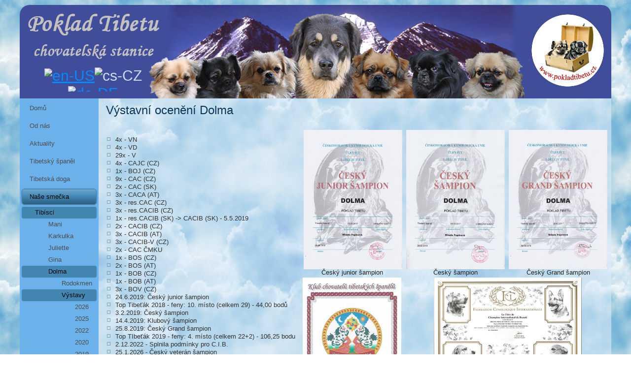

--- FILE ---
content_type: text/html; charset=utf-8
request_url: http://www.pokladtibetu.cz/Na%C5%A1e-sme%C4%8Dka/Tib%C3%ADsci/Dolma/V%C3%BDstavy
body_size: 9338
content:
<!DOCTYPE html>
<html  lang="cs-CZ">
<head id="Head">     
          <!-- Google tag (gtag.js) -->
          <script async src="https://www.googletagmanager.com/gtag/js?id=G-FBCPKCEXC2"></script>
          <script>
            window.dataLayer = window.dataLayer || [];
            function gtag(){dataLayer.push(arguments);}
            gtag('js', new Date());

            gtag('config', 'G-FBCPKCEXC2');
          </script>
        <meta content="text/html; charset=UTF-8" http-equiv="Content-Type" />
<meta name="REVISIT-AFTER" content="1 DAYS" />
<meta name="RATING" content="GENERAL" />
<meta name="RESOURCE-TYPE" content="DOCUMENT" />
<meta content="text/javascript" http-equiv="Content-Script-Type" />
<meta content="text/css" http-equiv="Content-Style-Type" />
<title>
	Naše smečka - Dolma - výstavní ocenění
</title><meta id="MetaRobots" name="robots" content="INDEX, FOLLOW" /><link href="/Resources/Shared/stylesheets/dnndefault/7.0.0/default.css?cdv=567" type="text/css" rel="stylesheet"/><link href="/Portals/_default/admin.css?cdv=567" type="text/css" rel="stylesheet"/><link href="/Portals/_default/skins/pokladtibetu_cz/skin.css?cdv=567" type="text/css" rel="stylesheet"/><link href="/Portals/_default/containers/pokladtibetu_cz/Edit.css?cdv=567" type="text/css" rel="stylesheet"/><link href="/Portals/10/portal.css?cdv=567" type="text/css" rel="stylesheet"/><script src="/Resources/libraries/jQuery/03_07_01/jquery.js?cdv=567" type="text/javascript"></script><script src="/Resources/libraries/jQuery-UI/01_13_02/jquery-ui.min.js?cdv=567" type="text/javascript"></script><!--[if lte IE 7]><link id="style_ie7_css" rel="stylesheet" type="text/css" href="/Portals/_default/skins/pokladtibetu_cz/style.ie7.css" /><![endif]--><link id="favicon_ico" rel="stylesheet" type="text/css" href="/Portals/_default/skins/pokladtibetu_cz/favicon.ico" /><link rel='SHORTCUT ICON' href='/Portals/10/favicon.ico?ver=GrL6HiiGD9K5AMlnOYa7NQ%3d%3d' type='image/x-icon' /><!-- Created by Artisteer v4.3.0.60745 --><!--[if lt IE 9]><script src="https://html5shiv.googlecode.com/svn/trunk/html5.js"></script><![endif]--><link href="/Portals/_default/skins/pokladtibetu_cz/favicon.ico" rel="shortcut icon" />     
        
			    <script type="text/javascript">
			      var _gaq = _gaq || [];
			      _gaq.push(['_setAccount', 'UA-125427987-1']);
			      _gaq.push(['_trackPageview']);
			 
			      (function() {
				    var ga = document.createElement('script'); ga.type = 'text/javascript'; ga.async = true;
				    ga.src = ('https:' == document.location.protocol ? 'https://ssl' : 'http://www') + '.google-analytics.com/ga.js';
				    var s = document.getElementsByTagName('script')[0]; s.parentNode.insertBefore(ga, s);
			      })();
			    </script>
        
		  </head>
<body id="Body" class="dnn6">

    <form method="post" action="/Naše-smečka/Tib&#237;sci/Dolma/V&#253;stavy" id="Form" enctype="multipart/form-data">
<div class="aspNetHidden">
<input type="hidden" name="__EVENTTARGET" id="__EVENTTARGET" value="" />
<input type="hidden" name="__EVENTARGUMENT" id="__EVENTARGUMENT" value="" />
<input type="hidden" name="__VIEWSTATE" id="__VIEWSTATE" value="rItyY4EAoQnPrFnbxBYfhG3dSgcE+scmH0A1hUZJYZX3iF7Sk4YFJ0eqW2Jr+rc5xrG7NYqOmbkQ/HvMYxgasFJ+OEyxZQyLWV9FRNrWR2z2LWPs9KzC3gITawbXGAsTpB/tCyCzUPVJlIdz4k+7O8l14/RZdjGQkrSXhQqoNUakaFfQ+sw1ki7T4dLuu+HLy5KJlDGYoZWOQXM+nnGYK7iIXmggW79db58cx7R/4z7f7LojHnS+A3+gNTMwEZaB0qOWCymjPSTpcbJ/84SBn1c6I1UFS0AGYtQRS0v9jp5iEDR9h4u+TrRF2YL4PoMZ2ggEZw==" />
</div>

<script type="text/javascript">
//<![CDATA[
var theForm = document.forms['Form'];
if (!theForm) {
    theForm = document.Form;
}
function __doPostBack(eventTarget, eventArgument) {
    if (!theForm.onsubmit || (theForm.onsubmit() != false)) {
        theForm.__EVENTTARGET.value = eventTarget;
        theForm.__EVENTARGUMENT.value = eventArgument;
        theForm.submit();
    }
}
//]]>
</script>


<script src="/WebResource.axd?d=pynGkmcFUV2pX8w83QA9ItMgebmGMFHJPSn_g6lLGWqZ5yA69oFXHP9A0dc1&amp;t=638901613900000000" type="text/javascript"></script>


<script src="/Portals/_default/skins/pokladtibetu_cz/script.js" type="text/javascript"></script>
<script type="text/javascript">
//<![CDATA[
var __cultureInfo = {"name":"cs-CZ","numberFormat":{"CurrencyDecimalDigits":2,"CurrencyDecimalSeparator":",","IsReadOnly":false,"CurrencyGroupSizes":[3],"NumberGroupSizes":[3],"PercentGroupSizes":[3],"CurrencyGroupSeparator":" ","CurrencySymbol":"Kč","NaNSymbol":"NaN","CurrencyNegativePattern":8,"NumberNegativePattern":1,"PercentPositivePattern":0,"PercentNegativePattern":0,"NegativeInfinitySymbol":"-∞","NegativeSign":"-","NumberDecimalDigits":2,"NumberDecimalSeparator":",","NumberGroupSeparator":" ","CurrencyPositivePattern":3,"PositiveInfinitySymbol":"∞","PositiveSign":"+","PercentDecimalDigits":2,"PercentDecimalSeparator":",","PercentGroupSeparator":" ","PercentSymbol":"%","PerMilleSymbol":"‰","NativeDigits":["0","1","2","3","4","5","6","7","8","9"],"DigitSubstitution":1},"dateTimeFormat":{"AMDesignator":"dop.","Calendar":{"MinSupportedDateTime":"\/Date(-62135596800000)\/","MaxSupportedDateTime":"\/Date(253402297199999)\/","AlgorithmType":1,"CalendarType":1,"Eras":[1],"TwoDigitYearMax":2029,"IsReadOnly":false},"DateSeparator":". ","FirstDayOfWeek":1,"CalendarWeekRule":0,"FullDateTimePattern":"d. MMMM yyyy H:mm:ss","LongDatePattern":"d. MMMM yyyy","LongTimePattern":"H:mm:ss","MonthDayPattern":"d. MMMM","PMDesignator":"odp.","RFC1123Pattern":"ddd, dd MMM yyyy HH\u0027:\u0027mm\u0027:\u0027ss \u0027GMT\u0027","ShortDatePattern":"d. M. yyyy","ShortTimePattern":"H:mm","SortableDateTimePattern":"yyyy\u0027-\u0027MM\u0027-\u0027dd\u0027T\u0027HH\u0027:\u0027mm\u0027:\u0027ss","TimeSeparator":":","UniversalSortableDateTimePattern":"yyyy\u0027-\u0027MM\u0027-\u0027dd HH\u0027:\u0027mm\u0027:\u0027ss\u0027Z\u0027","YearMonthPattern":"MMMM yyyy","AbbreviatedDayNames":["ne","po","út","st","čt","pá","so"],"ShortestDayNames":["ne","po","út","st","čt","pá","so"],"DayNames":["neděle","pondělí","úterý","středa","čtvrtek","pátek","sobota"],"AbbreviatedMonthNames":["led","úno","bře","dub","kvě","čvn","čvc","srp","zář","říj","lis","pro",""],"MonthNames":["leden","únor","březen","duben","květen","červen","červenec","srpen","září","říjen","listopad","prosinec",""],"IsReadOnly":false,"NativeCalendarName":"Gregoriánský kalendář","AbbreviatedMonthGenitiveNames":["led","úno","bře","dub","kvě","čvn","čvc","srp","zář","říj","lis","pro",""],"MonthGenitiveNames":["ledna","února","března","dubna","května","června","července","srpna","září","října","listopadu","prosince",""]},"eras":[1,"n. l.",null,0]};//]]>
</script>

<script src="/ScriptResource.axd?d=NJmAwtEo3Ip_pIwR2FySgVFR7nHoDuAXHhSZDEpqMy7m1vIfWBC5z_O4q9ZFK9Ow9xB0tB1nIbhg_b_nMAZ57aUuowQqs4ZOHnpzPlLbimubbrJr2gIa6MtBwLf2t4sxoRqcXA2&amp;t=5c0e0825" type="text/javascript"></script>
<script src="/ScriptResource.axd?d=dwY9oWetJoK3MAajPigxO9pwyZtXypjU_cydso85GC0vhTHNTIpLb-GEMK30wwj0dzyUwqO3c-92E3N81dC-h8etghZb_mrEznKdcjfhqjgdBngbl80_varE04188eWXw3AZIWs5J4MCtVI_0&amp;t=5c0e0825" type="text/javascript"></script>
<div class="aspNetHidden">

	<input type="hidden" name="__VIEWSTATEGENERATOR" id="__VIEWSTATEGENERATOR" value="CA0B0334" />
	<input type="hidden" name="__EVENTVALIDATION" id="__EVENTVALIDATION" value="OAkvNQgbrjlBG3xXf5Wkd27YyjFJ/INOlSqFHtOvAPXYRpS4R5hwq9JaDktlYXPLdiN/CSOONflupNbil153dyiygu0nW+nBIlvSRQLKXRwLUgGB" />
</div><script src="/js/dnn.modalpopup.js?cdv=567" type="text/javascript"></script><script src="/js/dnncore.js?cdv=567" type="text/javascript"></script><script type="text/javascript">
//<![CDATA[
Sys.WebForms.PageRequestManager._initialize('ScriptManager', 'Form', [], [], [], 90, '');
//]]>
</script>

        
        
        


<div id="art-main"><div class="art-controlpanel-container">
</div>

    <div class="art-sheet clearfix">
<header class="art-header"><div id="dnn_HeaderPane" class="widget DNNEmptyPane"></div>

    <div class="art-shapes">
        <div class="art-textblock art-object268303764">
        <div class="art-object268303764-text-container">
        <div class="art-object268303764-text"><p></p><center><div class="language-object" >

<span class="Language" title="English (United States)"><a href="http://www.pokladtibetu.cz/en-us/Our-pack/Tibetans/Dolma/Exhibitions" ><img src="/images/Flags/en-US.gif" alt="en-US" /></a></span><span class="Language selected" title="Čeština (Česko)" ><img src="/images/Flags/cs-CZ.gif" alt="cs-CZ" /></span><span class="Language" title="Deutsch (Deutschland)"><a href="http://www.pokladtibetu.cz/de-de/Unser-Rudel/Tibeter/Dolma/Ausstellungen" ><img src="/images/Flags/de-DE.gif" alt="de-DE" /></a></span>
</div></center><p></p></div>
    </div>
    
</div>
            </div>






                
                    
</header>
<div class="art-layout-wrapper">
<div class="art-content-layout">
    <div class="art-content-layout-row">
        <div class="art-layout-cell art-layout-sidebar-bg" style="width: 33%;">
            
        </div>
        <div class="art-layout-cell art-layout-sidebar-bg" style="width: 33%;">
            
        </div>
        <div class="art-layout-cell art-layout-sidebar-bg" style="width: 34%;">
            
        </div>
    </div>
</div>

                <div class="art-content-layout">
                    <div class="art-content-layout-row">
                        <div class="art-layout-cell art-sidebar1"><div id="dnn_sidebar1Top" class="DNNEmptyPane"></div>
<div id="dnn_sidebar1"><div class="art-vmenublock clearfix"><div class="art-vmenublockcontent"><ul class="art-vmenu">
  <li><a href="http://www.pokladtibetu.cz/">Domů</a></li>
  <li><a href="http://www.pokladtibetu.cz/Od-n%C3%A1s">Od nás</a></li>
  <li><a href="http://www.pokladtibetu.cz/Aktuality/rok-2026">Aktuality</a><ul>
      <li><a href="http://www.pokladtibetu.cz/Aktuality/rok-2026">rok 2026</a></li>
      <li><a href="http://www.pokladtibetu.cz/Aktuality/rok-2025">rok 2025</a></li>
      <li><a href="http://www.pokladtibetu.cz/Aktuality/rok-2024">rok 2024</a></li>
      <li><a href="http://www.pokladtibetu.cz/Aktuality/rok-2023">rok 2023</a></li>
      <li><a href="http://www.pokladtibetu.cz/Aktuality/rok-2022">rok 2022</a></li>
      <li><a href="http://www.pokladtibetu.cz/Aktuality/rok-2021">rok 2021</a></li>
      <li><a href="http://www.pokladtibetu.cz/Aktuality/rok-2020">rok 2020</a></li>
      <li><a href="http://www.pokladtibetu.cz/Aktuality/rok-2019">rok 2019</a></li>
      <li><a href="http://www.pokladtibetu.cz/Aktuality/rok-2018">rok 2018</a></li>
      <li><a href="http://www.pokladtibetu.cz/Aktuality/rok-2017">rok 2017</a></li>
      <li><a href="http://www.pokladtibetu.cz/Aktuality/rok-2016">rok 2016</a></li>
    </ul>
  </li>
  <li><a href="http://www.pokladtibetu.cz/Tibetsk%C3%BD-%C5%A1pan%C4%9Bl">Tibetský španěl</a><ul>
      <li><a href="http://www.pokladtibetu.cz/Tibetsk%C3%BD-%C5%A1pan%C4%9Bl/Standard-FCI">Standard FCI</a></li>
      <li><a href="http://www.pokladtibetu.cz/Tibetsk%C3%BD-%C5%A1pan%C4%9Bl/Historie-plemene">Historie plemene</a></li>
      <li><a href="http://www.pokladtibetu.cz/Tibetsk%C3%BD-%C5%A1pan%C4%9Bl/Ilustrace">Ilustrace</a></li>
    </ul>
  </li>
  <li><a href="http://www.pokladtibetu.cz/Tibetsk%C3%A1-doga">Tibetská doga</a><ul>
      <li><a href="http://www.pokladtibetu.cz/Tibetsk%C3%A1-doga/Standard-FCI">Standard FCI</a></li>
      <li><a href="http://www.pokladtibetu.cz/Tibetsk%C3%A1-doga/Historie-plemene">Historie plemene</a></li>
    </ul>
  </li>
  <li class="active"><a href="http://www.pokladtibetu.cz/Na%C5%A1e-sme%C4%8Dka/Tib%C3%ADsci" class="active">Naše smečka</a><ul class="active">
      <li class="active"><a href="http://www.pokladtibetu.cz/Na%C5%A1e-sme%C4%8Dka/Tib%C3%ADsci" class="active">Tibísci</a><ul class="active">
          <li><a href="http://www.pokladtibetu.cz/Na%C5%A1e-sme%C4%8Dka/Tib%C3%ADsci/Mani">Mani</a><ul>
              <li><a href="http://www.pokladtibetu.cz/Na%C5%A1e-sme%C4%8Dka/Tib%C3%ADsci/Mani/Rodokmen">Rodokmen</a></li>
              <li><a href="http://www.pokladtibetu.cz/Na%C5%A1e-sme%C4%8Dka/Tib%C3%ADsci/Mani/V%C3%BDstavy">Výstavy</a><ul>
                  <li><a href="http://www.pokladtibetu.cz/Na%C5%A1e-sme%C4%8Dka/Tib%C3%ADsci/Mani/V%C3%BDstavy/2012">2012</a></li>
                  <li><a href="http://www.pokladtibetu.cz/Na%C5%A1e-sme%C4%8Dka/Tib%C3%ADsci/Mani/V%C3%BDstavy/2011">2011</a></li>
                </ul>
              </li>
              <li><a href="http://www.pokladtibetu.cz/Na%C5%A1e-sme%C4%8Dka/Tib%C3%ADsci/Mani/Fotogalerie">Fotogalerie</a></li>
            </ul>
          </li>
          <li><a href="http://www.pokladtibetu.cz/Na%C5%A1e-sme%C4%8Dka/Tib%C3%ADsci/Karkulka">Karkulka</a><ul>
              <li><a href="http://www.pokladtibetu.cz/Na%C5%A1e-sme%C4%8Dka/Tib%C3%ADsci/Karkulka/Rodokmen">Rodokmen</a></li>
              <li><a href="http://www.pokladtibetu.cz/Na%C5%A1e-sme%C4%8Dka/Tib%C3%ADsci/Karkulka/V%C3%BDstavy">Výstavy</a><ul>
                  <li><a href="http://www.pokladtibetu.cz/Na%C5%A1e-sme%C4%8Dka/Tib%C3%ADsci/Karkulka/V%C3%BDstavy/2025">2025</a></li>
                  <li><a href="http://www.pokladtibetu.cz/Na%C5%A1e-sme%C4%8Dka/Tib%C3%ADsci/Karkulka/V%C3%BDstavy/2024">2024</a></li>
                  <li><a href="http://www.pokladtibetu.cz/Na%C5%A1e-sme%C4%8Dka/Tib%C3%ADsci/Karkulka/V%C3%BDstavy/2023">2023</a></li>
                  <li><a href="http://www.pokladtibetu.cz/Na%C5%A1e-sme%C4%8Dka/Tib%C3%ADsci/Karkulka/V%C3%BDstavy/2022">2022</a></li>
                  <li><a href="http://www.pokladtibetu.cz/Na%C5%A1e-sme%C4%8Dka/Tib%C3%ADsci/Karkulka/V%C3%BDstavy/2021">2021</a></li>
                  <li><a href="http://www.pokladtibetu.cz/Na%C5%A1e-sme%C4%8Dka/Tib%C3%ADsci/Karkulka/V%C3%BDstavy/2020">2020</a></li>
                  <li><a href="http://www.pokladtibetu.cz/Na%C5%A1e-sme%C4%8Dka/Tib%C3%ADsci/Karkulka/V%C3%BDstavy/2019">2019</a></li>
                  <li><a href="http://www.pokladtibetu.cz/Na%C5%A1e-sme%C4%8Dka/Tib%C3%ADsci/Karkulka/V%C3%BDstavy/2018">2018</a></li>
                  <li><a href="http://www.pokladtibetu.cz/Na%C5%A1e-sme%C4%8Dka/Tib%C3%ADsci/Karkulka/V%C3%BDstavy/2017">2017</a></li>
                  <li><a href="http://www.pokladtibetu.cz/Na%C5%A1e-sme%C4%8Dka/Tib%C3%ADsci/Karkulka/V%C3%BDstavy/2016">2016</a></li>
                  <li><a href="http://www.pokladtibetu.cz/Na%C5%A1e-sme%C4%8Dka/Tib%C3%ADsci/Karkulka/V%C3%BDstavy/2015">2015</a></li>
                  <li><a href="http://www.pokladtibetu.cz/Na%C5%A1e-sme%C4%8Dka/Tib%C3%ADsci/Karkulka/V%C3%BDstavy/2014">2014</a></li>
                  <li><a href="http://www.pokladtibetu.cz/Na%C5%A1e-sme%C4%8Dka/Tib%C3%ADsci/Karkulka/V%C3%BDstavy/2013">2013</a></li>
                </ul>
              </li>
              <li><a href="http://www.pokladtibetu.cz/Na%C5%A1e-sme%C4%8Dka/Tib%C3%ADsci/Karkulka/Fotogalerie">Fotogalerie</a></li>
            </ul>
          </li>
          <li><a href="http://www.pokladtibetu.cz/Na%C5%A1e-sme%C4%8Dka/Tib%C3%ADsci/Juliette">Juliette</a><ul>
              <li><a href="http://www.pokladtibetu.cz/Na%C5%A1e-sme%C4%8Dka/Tib%C3%ADsci/Juliette/Rodokmen">Rodokmen</a></li>
              <li><a href="http://www.pokladtibetu.cz/Na%C5%A1e-sme%C4%8Dka/Tib%C3%ADsci/Juliette/V%C3%BDstavy">Výstavy</a><ul>
                  <li><a href="http://www.pokladtibetu.cz/Na%C5%A1e-sme%C4%8Dka/Tib%C3%ADsci/Juliette/V%C3%BDstavy/2014">2014</a></li>
                </ul>
              </li>
              <li><a href="http://www.pokladtibetu.cz/Na%C5%A1e-sme%C4%8Dka/Tib%C3%ADsci/Juliette/Fotogalerie">Fotogalerie</a></li>
            </ul>
          </li>
          <li><a href="http://www.pokladtibetu.cz/Na%C5%A1e-sme%C4%8Dka/Tib%C3%ADsci/Gina">Gina</a><ul>
              <li><a href="http://www.pokladtibetu.cz/Na%C5%A1e-sme%C4%8Dka/Tib%C3%ADsci/Gina/Rodokmen">Rodokmen</a></li>
              <li><a href="http://www.pokladtibetu.cz/Na%C5%A1e-sme%C4%8Dka/Tib%C3%ADsci/Gina/V%C3%BDstavy">Výstavy</a><ul>
                  <li><a href="http://www.pokladtibetu.cz/Na%C5%A1e-sme%C4%8Dka/Tib%C3%ADsci/Gina/V%C3%BDstavy/2025">2025</a></li>
                  <li><a href="http://www.pokladtibetu.cz/Na%C5%A1e-sme%C4%8Dka/Tib%C3%ADsci/Gina/V%C3%BDstavy/2023">2023</a></li>
                  <li><a href="http://www.pokladtibetu.cz/Na%C5%A1e-sme%C4%8Dka/Tib%C3%ADsci/Gina/V%C3%BDstavy/2022">2022</a></li>
                  <li><a href="http://www.pokladtibetu.cz/Na%C5%A1e-sme%C4%8Dka/Tib%C3%ADsci/Gina/V%C3%BDstavy/2020">2020</a></li>
                  <li><a href="http://www.pokladtibetu.cz/Na%C5%A1e-sme%C4%8Dka/Tib%C3%ADsci/Gina/V%C3%BDstavy/2019">2019</a></li>
                  <li><a href="http://www.pokladtibetu.cz/Na%C5%A1e-sme%C4%8Dka/Tib%C3%ADsci/Gina/V%C3%BDstavy/2018">2018</a></li>
                  <li><a href="http://www.pokladtibetu.cz/Na%C5%A1e-sme%C4%8Dka/Tib%C3%ADsci/Gina/V%C3%BDstavy/2017">2017</a></li>
                </ul>
              </li>
              <li><a href="http://www.pokladtibetu.cz/Na%C5%A1e-sme%C4%8Dka/Tib%C3%ADsci/Gina/Fotogalerie">Fotogalerie</a></li>
            </ul>
          </li>
          <li class="active"><a href="http://www.pokladtibetu.cz/Na%C5%A1e-sme%C4%8Dka/Tib%C3%ADsci/Dolma" class="active">Dolma</a><ul class="active">
              <li><a href="http://www.pokladtibetu.cz/Na%C5%A1e-sme%C4%8Dka/Tib%C3%ADsci/Dolma/Rodokmen">Rodokmen</a></li>
              <li class="active"><a href="http://www.pokladtibetu.cz/Na%C5%A1e-sme%C4%8Dka/Tib%C3%ADsci/Dolma/V%C3%BDstavy" class="active">Výstavy</a><ul class="active">
                  <li><a href="http://www.pokladtibetu.cz/Na%C5%A1e-sme%C4%8Dka/Tib%C3%ADsci/Dolma/V%C3%BDstavy/2026">2026</a></li>
                  <li><a href="http://www.pokladtibetu.cz/Na%C5%A1e-sme%C4%8Dka/Tib%C3%ADsci/Dolma/V%C3%BDstavy/2025">2025</a></li>
                  <li><a href="http://www.pokladtibetu.cz/Na%C5%A1e-sme%C4%8Dka/Tib%C3%ADsci/Dolma/V%C3%BDstavy/2022">2022</a></li>
                  <li><a href="http://www.pokladtibetu.cz/Na%C5%A1e-sme%C4%8Dka/Tib%C3%ADsci/Dolma/V%C3%BDstavy/2020">2020</a></li>
                  <li><a href="http://www.pokladtibetu.cz/Na%C5%A1e-sme%C4%8Dka/Tib%C3%ADsci/Dolma/V%C3%BDstavy/2019">2019</a></li>
                  <li><a href="http://www.pokladtibetu.cz/Na%C5%A1e-sme%C4%8Dka/Tib%C3%ADsci/Dolma/V%C3%BDstavy/2018">2018</a></li>
                  <li><a href="http://www.pokladtibetu.cz/Na%C5%A1e-sme%C4%8Dka/Tib%C3%ADsci/Dolma/V%C3%BDstavy/2017">2017</a></li>
                </ul>
              </li>
              <li><a href="http://www.pokladtibetu.cz/Na%C5%A1e-sme%C4%8Dka/Tib%C3%ADsci/Dolma/Fotogalerie">Fotogalerie</a></li>
            </ul>
          </li>
          <li><a href="http://www.pokladtibetu.cz/Na%C5%A1e-sme%C4%8Dka/Tib%C3%ADsci/Champa">Champa</a><ul>
              <li><a href="http://www.pokladtibetu.cz/Na%C5%A1e-sme%C4%8Dka/Tib%C3%ADsci/Champa/Rodokmen">Rodokmen</a></li>
              <li><a href="http://www.pokladtibetu.cz/Na%C5%A1e-sme%C4%8Dka/Tib%C3%ADsci/Champa/V%C3%BDstavy">Výstavy</a><ul>
                  <li><a href="http://www.pokladtibetu.cz/Na%C5%A1e-sme%C4%8Dka/Tib%C3%ADsci/Champa/V%C3%BDstavy/2026">2026</a></li>
                  <li><a href="http://www.pokladtibetu.cz/Na%C5%A1e-sme%C4%8Dka/Tib%C3%ADsci/Champa/V%C3%BDstavy/2025">2025</a></li>
                  <li><a href="http://www.pokladtibetu.cz/Na%C5%A1e-sme%C4%8Dka/Tib%C3%ADsci/Champa/V%C3%BDstavy/2024">2024</a></li>
                  <li><a href="http://www.pokladtibetu.cz/Na%C5%A1e-sme%C4%8Dka/Tib%C3%ADsci/Champa/V%C3%BDstavy/2023">2023</a></li>
                  <li><a href="http://www.pokladtibetu.cz/Na%C5%A1e-sme%C4%8Dka/Tib%C3%ADsci/Champa/V%C3%BDstavy/2022">2022</a></li>
                  <li><a href="http://www.pokladtibetu.cz/Na%C5%A1e-sme%C4%8Dka/Tib%C3%ADsci/Champa/V%C3%BDstavy/2021">2021</a></li>
                  <li><a href="http://www.pokladtibetu.cz/Na%C5%A1e-sme%C4%8Dka/Tib%C3%ADsci/Champa/V%C3%BDstavy/2020">2020</a></li>
                </ul>
              </li>
              <li><a href="http://www.pokladtibetu.cz/Na%C5%A1e-sme%C4%8Dka/Tib%C3%ADsci/Champa/Fotogalerie">Fotogalerie</a></li>
            </ul>
          </li>
          <li><a href="http://www.pokladtibetu.cz/Na%C5%A1e-sme%C4%8Dka/Tib%C3%ADsci/Meggy">Meggy</a><ul>
              <li><a href="http://www.pokladtibetu.cz/Na%C5%A1e-sme%C4%8Dka/Tib%C3%ADsci/Meggy/Rodokmen">Rodokmen</a></li>
              <li><a href="http://www.pokladtibetu.cz/Na%C5%A1e-sme%C4%8Dka/Tib%C3%ADsci/Meggy/V%C3%BDstavy">Výstavy</a><ul>
                  <li><a href="http://www.pokladtibetu.cz/Na%C5%A1e-sme%C4%8Dka/Tib%C3%ADsci/Meggy/V%C3%BDstavy/2025">2025</a></li>
                  <li><a href="http://www.pokladtibetu.cz/Na%C5%A1e-sme%C4%8Dka/Tib%C3%ADsci/Meggy/V%C3%BDstavy/2024">2024</a></li>
                  <li><a href="http://www.pokladtibetu.cz/Na%C5%A1e-sme%C4%8Dka/Tib%C3%ADsci/Meggy/V%C3%BDstavy/2023">2023</a></li>
                  <li><a href="http://www.pokladtibetu.cz/Na%C5%A1e-sme%C4%8Dka/Tib%C3%ADsci/Meggy/V%C3%BDstavy/2022">2022</a></li>
                  <li><a href="http://www.pokladtibetu.cz/Na%C5%A1e-sme%C4%8Dka/Tib%C3%ADsci/Meggy/V%C3%BDstavy/2021">2021</a></li>
                  <li><a href="http://www.pokladtibetu.cz/Na%C5%A1e-sme%C4%8Dka/Tib%C3%ADsci/Meggy/V%C3%BDstavy/2020">2020</a></li>
                </ul>
              </li>
              <li><a href="http://www.pokladtibetu.cz/Na%C5%A1e-sme%C4%8Dka/Tib%C3%ADsci/Meggy/Fotogalerie">Fotogalerie</a></li>
            </ul>
          </li>
          <li><a href="http://www.pokladtibetu.cz/Na%C5%A1e-sme%C4%8Dka/Tib%C3%ADsci/Bumi">Bumi</a><ul>
              <li><a href="http://www.pokladtibetu.cz/Na%C5%A1e-sme%C4%8Dka/Tib%C3%ADsci/Bumi/Rodokmen">Rodokmen</a></li>
              <li><a href="http://www.pokladtibetu.cz/Na%C5%A1e-sme%C4%8Dka/Tib%C3%ADsci/Bumi/V%C3%BDstavy">Výstavy</a><ul>
                  <li><a href="http://www.pokladtibetu.cz/Na%C5%A1e-sme%C4%8Dka/Tib%C3%ADsci/Bumi/V%C3%BDstavy/2026">2026</a></li>
                  <li><a href="http://www.pokladtibetu.cz/Na%C5%A1e-sme%C4%8Dka/Tib%C3%ADsci/Bumi/V%C3%BDstavy/2024">2024</a></li>
                  <li><a href="http://www.pokladtibetu.cz/Na%C5%A1e-sme%C4%8Dka/Tib%C3%ADsci/Bumi/V%C3%BDstavy/2023">2023</a></li>
                  <li><a href="http://www.pokladtibetu.cz/Na%C5%A1e-sme%C4%8Dka/Tib%C3%ADsci/Bumi/V%C3%BDstavy/2022">2022</a></li>
                </ul>
              </li>
              <li><a href="http://www.pokladtibetu.cz/Na%C5%A1e-sme%C4%8Dka/Tib%C3%ADsci/Bumi/Fotogalerie">Fotogalerie</a></li>
            </ul>
          </li>
          <li><a href="http://www.pokladtibetu.cz/Na%C5%A1e-sme%C4%8Dka/Tib%C3%ADsci/Jenny">Jenny</a><ul>
              <li><a href="http://www.pokladtibetu.cz/Na%C5%A1e-sme%C4%8Dka/Tib%C3%ADsci/Jenny/Rodokmen">Rodokmen</a></li>
              <li><a href="http://www.pokladtibetu.cz/Na%C5%A1e-sme%C4%8Dka/Tib%C3%ADsci/Jenny/V%C3%BDstavy">Výstavy</a><ul>
                  <li><a href="http://www.pokladtibetu.cz/Na%C5%A1e-sme%C4%8Dka/Tib%C3%ADsci/Jenny/V%C3%BDstavy/2024">2024</a></li>
                  <li><a href="http://www.pokladtibetu.cz/Na%C5%A1e-sme%C4%8Dka/Tib%C3%ADsci/Jenny/V%C3%BDstavy/2023">2023</a></li>
                </ul>
              </li>
              <li><a href="http://www.pokladtibetu.cz/Na%C5%A1e-sme%C4%8Dka/Tib%C3%ADsci/Jenny/Fotogalerie">Fotogalerie</a></li>
            </ul>
          </li>
          <li><a href="http://www.pokladtibetu.cz/Na%C5%A1e-sme%C4%8Dka/Tib%C3%ADsci/Joda">Joda</a><ul>
              <li><a href="http://www.pokladtibetu.cz/Na%C5%A1e-sme%C4%8Dka/Tib%C3%ADsci/Joda/rodokmen">rodokmen</a></li>
              <li><a href="http://www.pokladtibetu.cz/Na%C5%A1e-sme%C4%8Dka/Tib%C3%ADsci/Joda/v%C3%BDstavy">výstavy</a></li>
              <li><a href="http://www.pokladtibetu.cz/Na%C5%A1e-sme%C4%8Dka/Tib%C3%ADsci/Joda/fotogalerie">fotogalerie</a></li>
            </ul>
          </li>
          <li><a href="http://www.pokladtibetu.cz/Na%C5%A1e-sme%C4%8Dka/Tib%C3%ADsci/Nyima">Nyima</a><ul>
              <li><a href="http://www.pokladtibetu.cz/Na%C5%A1e-sme%C4%8Dka/Tib%C3%ADsci/Nyima/Rodokmen">Rodokmen</a></li>
              <li><a href="http://www.pokladtibetu.cz/Na%C5%A1e-sme%C4%8Dka/Tib%C3%ADsci/Nyima/V%C3%BDstavy">Výstavy</a><ul>
                  <li><a href="http://www.pokladtibetu.cz/Na%C5%A1e-sme%C4%8Dka/Tib%C3%ADsci/Nyima/V%C3%BDstavy/2026">2026</a></li>
                  <li><a href="http://www.pokladtibetu.cz/Na%C5%A1e-sme%C4%8Dka/Tib%C3%ADsci/Nyima/V%C3%BDstavy/2025">2025</a></li>
                </ul>
              </li>
              <li><a href="http://www.pokladtibetu.cz/Na%C5%A1e-sme%C4%8Dka/Tib%C3%ADsci/Nyima/Fotogalerie">Fotogalerie</a></li>
            </ul>
          </li>
        </ul>
      </li>
    </ul>
  </li>
  <li><a href="http://www.pokladtibetu.cz/Host%C3%A9/Tib%C3%ADsci">Hosté</a><ul>
      <li><a href="http://www.pokladtibetu.cz/Host%C3%A9/Tib%C3%ADsci">Tibísci</a></li>
      <li><a href="http://www.pokladtibetu.cz/Host%C3%A9/Tibetky">Tibetky</a><ul>
          <li><a href="http://www.pokladtibetu.cz/Host%C3%A9/Tibetky/Pamela">Pamela</a><ul>
              <li><a href="http://www.pokladtibetu.cz/Host%C3%A9/Tibetky/Pamela/Rodokmen">Rodokmen</a></li>
              <li><a href="http://www.pokladtibetu.cz/Host%C3%A9/Tibetky/Pamela/V%C3%BDstavy">Výstavy</a><ul>
                  <li><a href="http://www.pokladtibetu.cz/Host%C3%A9/Tibetky/Pamela/V%C3%BDstavy/2020">2020</a></li>
                  <li><a href="http://www.pokladtibetu.cz/Host%C3%A9/Tibetky/Pamela/V%C3%BDstavy/2019">2019</a></li>
                  <li><a href="http://www.pokladtibetu.cz/Host%C3%A9/Tibetky/Pamela/V%C3%BDstavy/2018">2018</a></li>
                  <li><a href="http://www.pokladtibetu.cz/Host%C3%A9/Tibetky/Pamela/V%C3%BDstavy/2017">2017</a></li>
                  <li><a href="http://www.pokladtibetu.cz/Host%C3%A9/Tibetky/Pamela/V%C3%BDstavy/2016">2016</a></li>
                </ul>
              </li>
              <li><a href="http://www.pokladtibetu.cz/Host%C3%A9/Tibetky/Pamela/Fotogalerie">Fotogalerie</a></li>
            </ul>
          </li>
          <li><a href="http://www.pokladtibetu.cz/Host%C3%A9/Tibetky/B%C3%A1ra">Bára</a><ul>
              <li><a href="http://www.pokladtibetu.cz/Host%C3%A9/Tibetky/B%C3%A1ra/Rodokmen">Rodokmen</a></li>
              <li><a href="http://www.pokladtibetu.cz/Host%C3%A9/Tibetky/B%C3%A1ra/V%C3%BDstavy">Výstavy</a><ul>
                  <li><a href="http://www.pokladtibetu.cz/Host%C3%A9/Tibetky/B%C3%A1ra/V%C3%BDstavy/2024">2024</a></li>
                  <li><a href="http://www.pokladtibetu.cz/Host%C3%A9/Tibetky/B%C3%A1ra/V%C3%BDstavy/2023">2023</a></li>
                  <li><a href="http://www.pokladtibetu.cz/Host%C3%A9/Tibetky/B%C3%A1ra/V%C3%BDstavy/2022">2022</a></li>
                  <li><a href="http://www.pokladtibetu.cz/Host%C3%A9/Tibetky/B%C3%A1ra/V%C3%BDstavy/2021">2021</a></li>
                </ul>
              </li>
              <li><a href="http://www.pokladtibetu.cz/Host%C3%A9/Tibetky/B%C3%A1ra/Fotogalerie">Fotogalerie</a></li>
            </ul>
          </li>
        </ul>
      </li>
    </ul>
  </li>
  <li><a href="http://www.pokladtibetu.cz/Vzpom%C3%ADn%C3%A1me">Vzpomínáme</a><ul>
      <li><a href="http://www.pokladtibetu.cz/Vzpom%C3%ADn%C3%A1me/Indu">Indu</a><ul>
          <li><a href="http://www.pokladtibetu.cz/Vzpom%C3%ADn%C3%A1me/Indu/Rodokmen">Rodokmen</a></li>
          <li><a href="http://www.pokladtibetu.cz/Vzpom%C3%ADn%C3%A1me/Indu/V%C3%BDstavy">Výstavy</a><ul>
              <li><a href="http://www.pokladtibetu.cz/Vzpom%C3%ADn%C3%A1me/Indu/V%C3%BDstavy/2019">2019</a></li>
              <li><a href="http://www.pokladtibetu.cz/Vzpom%C3%ADn%C3%A1me/Indu/V%C3%BDstavy/2018">2018</a></li>
              <li><a href="http://www.pokladtibetu.cz/Vzpom%C3%ADn%C3%A1me/Indu/V%C3%BDstavy/2017">2017</a></li>
              <li><a href="http://www.pokladtibetu.cz/Vzpom%C3%ADn%C3%A1me/Indu/V%C3%BDstavy/2016">2016</a></li>
              <li><a href="http://www.pokladtibetu.cz/Vzpom%C3%ADn%C3%A1me/Indu/V%C3%BDstavy/2015">2015</a></li>
              <li><a href="http://www.pokladtibetu.cz/Vzpom%C3%ADn%C3%A1me/Indu/V%C3%BDstavy/2014">2014</a></li>
              <li><a href="http://www.pokladtibetu.cz/Vzpom%C3%ADn%C3%A1me/Indu/V%C3%BDstavy/2013">2013</a></li>
              <li><a href="http://www.pokladtibetu.cz/Vzpom%C3%ADn%C3%A1me/Indu/V%C3%BDstavy/2012">2012</a></li>
              <li><a href="http://www.pokladtibetu.cz/Vzpom%C3%ADn%C3%A1me/Indu/V%C3%BDstavy/2011">2011</a></li>
            </ul>
          </li>
          <li><a href="http://www.pokladtibetu.cz/Vzpom%C3%ADn%C3%A1me/Indu/Fotogalerie">Fotogalerie</a></li>
        </ul>
      </li>
    </ul>
  </li>
  <li><a href="http://www.pokladtibetu.cz/Odchovy-%C5%A1t%C4%9B%C5%88ata">Odchovy - štěňata</a><ul>
      <li><a href="http://www.pokladtibetu.cz/Odchovy-%C5%A1t%C4%9B%C5%88ata/V%C3%BDstavy">Výstavy</a><ul>
          <li><a href="http://www.pokladtibetu.cz/Odchovy-%C5%A1t%C4%9B%C5%88ata/V%C3%BDstavy/Ak%C5%A1ara">Akšara</a></li>
          <li><a href="http://www.pokladtibetu.cz/Odchovy-%C5%A1t%C4%9B%C5%88ata/V%C3%BDstavy/Bagmed">Bagmed</a></li>
          <li><a href="http://www.pokladtibetu.cz/Odchovy-%C5%A1t%C4%9B%C5%88ata/V%C3%BDstavy/Brahma">Brahma</a></li>
          <li><a href="http://www.pokladtibetu.cz/Odchovy-%C5%A1t%C4%9B%C5%88ata/V%C3%BDstavy/Ceba">Ceba</a></li>
          <li><a href="http://www.pokladtibetu.cz/Odchovy-%C5%A1t%C4%9B%C5%88ata/V%C3%BDstavy/Cimba">Cimba</a></li>
          <li><a href="http://www.pokladtibetu.cz/Odchovy-%C5%A1t%C4%9B%C5%88ata/V%C3%BDstavy/Fatima">Fatima</a></li>
          <li><a href="http://www.pokladtibetu.cz/Odchovy-%C5%A1t%C4%9B%C5%88ata/V%C3%BDstavy/Ferin">Ferin</a></li>
          <li><a href="http://www.pokladtibetu.cz/Odchovy-%C5%A1t%C4%9B%C5%88ata/V%C3%BDstavy/Fahari">Fahari</a></li>
          <li><a href="http://www.pokladtibetu.cz/Odchovy-%C5%A1t%C4%9B%C5%88ata/V%C3%BDstavy/Freya">Freya</a></li>
          <li><a href="http://www.pokladtibetu.cz/Odchovy-%C5%A1t%C4%9B%C5%88ata/V%C3%BDstavy/Gyalpo">Gyalpo</a></li>
          <li><a href="http://www.pokladtibetu.cz/Odchovy-%C5%A1t%C4%9B%C5%88ata/V%C3%BDstavy/Gandhara">Gandhara</a></li>
          <li><a href="http://www.pokladtibetu.cz/Odchovy-%C5%A1t%C4%9B%C5%88ata/V%C3%BDstavy/Ketu">Ketu</a></li>
        </ul>
      </li>
      <li><a href="http://www.pokladtibetu.cz/Odchovy-%C5%A1t%C4%9B%C5%88ata/Odchov-N">Odchov N</a><ul>
          <li><a href="http://www.pokladtibetu.cz/Odchovy-%C5%A1t%C4%9B%C5%88ata/Odchov-N/Rodokmen">Rodokmen</a></li>
          <li><a href="http://www.pokladtibetu.cz/Odchovy-%C5%A1t%C4%9B%C5%88ata/Odchov-N/Fotogalerie">Fotogalerie</a></li>
        </ul>
      </li>
      <li><a href="http://www.pokladtibetu.cz/Odchovy-%C5%A1t%C4%9B%C5%88ata/Odchov-M">Odchov M</a><ul>
          <li><a href="http://www.pokladtibetu.cz/Odchovy-%C5%A1t%C4%9B%C5%88ata/Odchov-M/Rodokmen">Rodokmen</a></li>
          <li><a href="http://www.pokladtibetu.cz/Odchovy-%C5%A1t%C4%9B%C5%88ata/Odchov-M/Fotogalerie">Fotogalerie</a></li>
        </ul>
      </li>
      <li><a href="http://www.pokladtibetu.cz/Odchovy-%C5%A1t%C4%9B%C5%88ata/Odchov-L">Odchov L</a><ul>
          <li><a href="http://www.pokladtibetu.cz/Odchovy-%C5%A1t%C4%9B%C5%88ata/Odchov-L/Rodokmen">Rodokmen</a></li>
          <li><a href="http://www.pokladtibetu.cz/Odchovy-%C5%A1t%C4%9B%C5%88ata/Odchov-L/Fotogalerie">Fotogalerie</a></li>
        </ul>
      </li>
      <li><a href="http://www.pokladtibetu.cz/Odchovy-%C5%A1t%C4%9B%C5%88ata/Odchov-K">Odchov K</a><ul>
          <li><a href="http://www.pokladtibetu.cz/Odchovy-%C5%A1t%C4%9B%C5%88ata/Odchov-K/Rodokmen">Rodokmen</a></li>
          <li><a href="http://www.pokladtibetu.cz/Odchovy-%C5%A1t%C4%9B%C5%88ata/Odchov-K/Fotogalerie">Fotogalerie</a></li>
        </ul>
      </li>
      <li><a href="http://www.pokladtibetu.cz/Odchovy-%C5%A1t%C4%9B%C5%88ata/Odchov-J">Odchov J</a><ul>
          <li><a href="http://www.pokladtibetu.cz/Odchovy-%C5%A1t%C4%9B%C5%88ata/Odchov-J/Rodokmen">Rodokmen</a></li>
          <li><a href="http://www.pokladtibetu.cz/Odchovy-%C5%A1t%C4%9B%C5%88ata/Odchov-J/Fotogalerie">Fotogalerie</a></li>
        </ul>
      </li>
      <li><a href="http://www.pokladtibetu.cz/Odchovy-%C5%A1t%C4%9B%C5%88ata/Odchov-I">Odchov I</a><ul>
          <li><a href="http://www.pokladtibetu.cz/Odchovy-%C5%A1t%C4%9B%C5%88ata/Odchov-I/Rodokmen">Rodokmen</a></li>
          <li><a href="http://www.pokladtibetu.cz/Odchovy-%C5%A1t%C4%9B%C5%88ata/Odchov-I/Fotogalerie">Fotogalerie</a></li>
        </ul>
      </li>
      <li><a href="http://www.pokladtibetu.cz/Odchovy-%C5%A1t%C4%9B%C5%88ata/Odchov-CH">Odchov CH</a><ul>
          <li><a href="http://www.pokladtibetu.cz/Odchovy-%C5%A1t%C4%9B%C5%88ata/Odchov-CH/Rodokmen">Rodokmen</a></li>
          <li><a href="http://www.pokladtibetu.cz/Odchovy-%C5%A1t%C4%9B%C5%88ata/Odchov-CH/Fotogalerie">Fotogalerie</a></li>
        </ul>
      </li>
      <li><a href="http://www.pokladtibetu.cz/Odchovy-%C5%A1t%C4%9B%C5%88ata/Odchov-H">Odchov H</a><ul>
          <li><a href="http://www.pokladtibetu.cz/Odchovy-%C5%A1t%C4%9B%C5%88ata/Odchov-H/Rodokmen">Rodokmen</a></li>
          <li><a href="http://www.pokladtibetu.cz/Odchovy-%C5%A1t%C4%9B%C5%88ata/Odchov-H/Fotogalerie">Fotogalerie</a></li>
        </ul>
      </li>
      <li><a href="http://www.pokladtibetu.cz/Odchovy-%C5%A1t%C4%9B%C5%88ata/Odchov-G">Odchov G</a><ul>
          <li><a href="http://www.pokladtibetu.cz/Odchovy-%C5%A1t%C4%9B%C5%88ata/Odchov-G/Rodokmen">Rodokmen</a></li>
          <li><a href="http://www.pokladtibetu.cz/Odchovy-%C5%A1t%C4%9B%C5%88ata/Odchov-G/Fotogalerie">Fotogalerie</a></li>
        </ul>
      </li>
      <li><a href="http://www.pokladtibetu.cz/Odchovy-%C5%A1t%C4%9B%C5%88ata/Odchov-F">Odchov F</a><ul>
          <li><a href="http://www.pokladtibetu.cz/Odchovy-%C5%A1t%C4%9B%C5%88ata/Odchov-F/Rodokmen">Rodokmen</a></li>
          <li><a href="http://www.pokladtibetu.cz/Odchovy-%C5%A1t%C4%9B%C5%88ata/Odchov-F/Fotogalerie">Fotogalerie</a></li>
        </ul>
      </li>
      <li><a href="http://www.pokladtibetu.cz/Odchovy-%C5%A1t%C4%9B%C5%88ata/Odchov-E">Odchov E</a><ul>
          <li><a href="http://www.pokladtibetu.cz/Odchovy-%C5%A1t%C4%9B%C5%88ata/Odchov-E/Rodokmen">Rodokmen</a></li>
          <li><a href="http://www.pokladtibetu.cz/Odchovy-%C5%A1t%C4%9B%C5%88ata/Odchov-E/Fotogalerie">Fotogalerie</a></li>
        </ul>
      </li>
      <li><a href="http://www.pokladtibetu.cz/Odchovy-%C5%A1t%C4%9B%C5%88ata/Odchov-D">Odchov D</a><ul>
          <li><a href="http://www.pokladtibetu.cz/Odchovy-%C5%A1t%C4%9B%C5%88ata/Odchov-D/Rodokmen">Rodokmen</a></li>
          <li><a href="http://www.pokladtibetu.cz/Odchovy-%C5%A1t%C4%9B%C5%88ata/Odchov-D/Fotogalerie">Fotogalerie</a></li>
        </ul>
      </li>
      <li><a href="http://www.pokladtibetu.cz/Odchovy-%C5%A1t%C4%9B%C5%88ata/Odchov-C">Odchov C</a><ul>
          <li><a href="http://www.pokladtibetu.cz/Odchovy-%C5%A1t%C4%9B%C5%88ata/Odchov-C/Rodokmen">Rodokmen</a></li>
          <li><a href="http://www.pokladtibetu.cz/Odchovy-%C5%A1t%C4%9B%C5%88ata/Odchov-C/Fotogalerie">Fotogalerie</a></li>
        </ul>
      </li>
      <li><a href="http://www.pokladtibetu.cz/Odchovy-%C5%A1t%C4%9B%C5%88ata/Odchov-B">Odchov B</a><ul>
          <li><a href="http://www.pokladtibetu.cz/Odchovy-%C5%A1t%C4%9B%C5%88ata/Odchov-B/Rodokmen">Rodokmen</a></li>
          <li><a href="http://www.pokladtibetu.cz/Odchovy-%C5%A1t%C4%9B%C5%88ata/Odchov-B/Fotogalerie">Fotogalerie</a></li>
        </ul>
      </li>
      <li><a href="http://www.pokladtibetu.cz/Odchovy-%C5%A1t%C4%9B%C5%88ata/Odchov-A">Odchov A</a><ul>
          <li><a href="http://www.pokladtibetu.cz/Odchovy-%C5%A1t%C4%9B%C5%88ata/Odchov-A/Rodokmen">Rodokmen</a></li>
          <li><a href="http://www.pokladtibetu.cz/Odchovy-%C5%A1t%C4%9B%C5%88ata/Odchov-A/Fotogalerie">Fotogalerie</a></li>
        </ul>
      </li>
    </ul>
  </li>
  <li><a href="http://www.pokladtibetu.cz/V%C3%BDstavy/Rok-2026">Výstavy</a><ul>
      <li><a href="http://www.pokladtibetu.cz/V%C3%BDstavy/Rok-2026">Rok 2026</a></li>
      <li><a href="http://www.pokladtibetu.cz/V%C3%BDstavy/Rok-2025">Rok 2025</a></li>
      <li><a href="http://www.pokladtibetu.cz/V%C3%BDstavy/Rok-2024">Rok 2024</a></li>
      <li><a href="http://www.pokladtibetu.cz/V%C3%BDstavy/Rok-2023">Rok 2023</a></li>
      <li><a href="http://www.pokladtibetu.cz/V%C3%BDstavy/Rok-2022">Rok 2022</a></li>
      <li><a href="http://www.pokladtibetu.cz/V%C3%BDstavy/Rok-2021">Rok 2021</a></li>
      <li><a href="http://www.pokladtibetu.cz/V%C3%BDstavy/Rok-2020">Rok 2020</a></li>
      <li><a href="http://www.pokladtibetu.cz/V%C3%BDstavy/Rok-2019">Rok 2019</a></li>
      <li><a href="http://www.pokladtibetu.cz/V%C3%BDstavy/Rok-2018">Rok 2018</a></li>
      <li><a href="http://www.pokladtibetu.cz/V%C3%BDstavy/Rok-2017">Rok 2017</a></li>
      <li><a href="http://www.pokladtibetu.cz/V%C3%BDstavy/Rok-2016">Rok 2016</a></li>
      <li><a href="http://www.pokladtibetu.cz/V%C3%BDstavy/Rok-2015">Rok 2015</a></li>
      <li><a href="http://www.pokladtibetu.cz/V%C3%BDstavy/Rok-2014">Rok 2014</a></li>
      <li><a href="http://www.pokladtibetu.cz/V%C3%BDstavy/Rok-2013">Rok 2013</a></li>
      <li><a href="http://www.pokladtibetu.cz/V%C3%BDstavy/Rok-2012">Rok 2012</a></li>
      <li><a href="http://www.pokladtibetu.cz/V%C3%BDstavy/Rok-2011">Rok 2011</a></li>
      <li><a href="http://www.pokladtibetu.cz/V%C3%BDstavy/Top-Tibe%C5%A5%C3%A1k">Top Tibeťák</a></li>
      <li><a href="http://www.pokladtibetu.cz/V%C3%BDstavy/Rozhod%C4%8D%C3%AD-TS">Rozhodčí TS</a></li>
      <li><a href="http://www.pokladtibetu.cz/V%C3%BDstavy/Rozhod%C4%8D%C3%AD-TD">Rozhodčí TD</a></li>
    </ul>
  </li>
  <li><a href="http://www.pokladtibetu.cz/Fotogalerie/Rok-2026">Fotogalerie</a><ul>
      <li><a href="http://www.pokladtibetu.cz/Fotogalerie/Rok-2026">Rok 2026</a></li>
      <li><a href="http://www.pokladtibetu.cz/Fotogalerie/Rok-2025">Rok 2025</a></li>
      <li><a href="http://www.pokladtibetu.cz/Fotogalerie/Rok-2024">Rok 2024</a></li>
      <li><a href="http://www.pokladtibetu.cz/Fotogalerie/Rok-2023">Rok 2023</a></li>
      <li><a href="http://www.pokladtibetu.cz/Fotogalerie/Rok-2022">Rok 2022</a></li>
      <li><a href="http://www.pokladtibetu.cz/Fotogalerie/Rok-2021">Rok 2021</a></li>
      <li><a href="http://www.pokladtibetu.cz/Fotogalerie/Rok-2020">Rok 2020</a></li>
      <li><a href="http://www.pokladtibetu.cz/Fotogalerie/Rok-2019">Rok 2019</a></li>
      <li><a href="http://www.pokladtibetu.cz/Fotogalerie/Rok-2018">Rok 2018</a></li>
      <li><a href="http://www.pokladtibetu.cz/Fotogalerie/Rok-2017">Rok 2017</a></li>
      <li><a href="http://www.pokladtibetu.cz/Fotogalerie/Rok-2016">Rok 2016</a></li>
      <li><a href="http://www.pokladtibetu.cz/Fotogalerie/Rok-2015">Rok 2015</a></li>
      <li><a href="http://www.pokladtibetu.cz/Fotogalerie/Rok-2014">Rok 2014</a></li>
      <li><a href="http://www.pokladtibetu.cz/Fotogalerie/Rok-2013">Rok 2013</a></li>
      <li><a href="http://www.pokladtibetu.cz/Fotogalerie/Rok-2012">Rok 2012</a></li>
      <li><a href="http://www.pokladtibetu.cz/Fotogalerie/Rok-2011">Rok 2011</a></li>
      <li><a href="http://www.pokladtibetu.cz/Fotogalerie/Rok-2010">Rok 2010</a></li>
    </ul>
  </li>
  <li><a href="http://www.pokladtibetu.cz/Kontakt-a-odkazy">Kontakt a odkazy</a></li>
</ul></div></div></div></div>
                        <div class="art-layout-cell art-content">
<div class="art-content-layout">
    <div class="art-content-layout-row">
        <div class="art-layout-cell" style="width: 50%;">
            
        </div>
        <div class="art-layout-cell" style="width: 50%;">
            
        </div>
    </div>
</div>

<div id="dnn_ContentPane"><div class="DnnModule DnnModule-DNN_HTML DnnModule-2342"><a name="2342"></a>

<article class="art-post art-article">

<h2 class="art-postheader"><span id="dnn_ctr2342_dnnTITLE_titleLabel" class=" ">Výstavní ocenění Dolma</span>


</h2>

<div class="art-postcontent art-postcontent-0 clearfix">
<div id="dnn_ctr2342_ContentPane"><!-- Start_Module_2342 --><div id="dnn_ctr2342_ModuleContent" class="DNNModuleContent ModDNNHTMLC">
	<div id="dnn_ctr2342_HtmlModule_lblContent" class="Normal">
	<p>&nbsp;</p>

<table style="width:100%">
 <tbody>
  <tr>
   <td rowspan="3">
   <ul>
    <li>4x - VN</li>
    <li>4x - VD</li>
    <li>29x - V</li>
    <li>4x - CAJC (CZ)</li>
    <li>1x - BOJ (CZ)</li>
    <li>9x - CAC (CZ)</li>
    <li>2x - CAC (SK)</li>
    <li>3x - CACA (AT)</li>
    <li>3x - res.CAC (CZ)</li>
    <li>3x - res.CACIB (CZ)</li>
    <li>1x - res.CACIB (SK) -&gt; CACIB (SK) - 5.5.2019</li>
    <li>2x - CACIB (CZ)</li>
    <li>3x - CACIB (AT)</li>
    <li>3x - CACIB-V (CZ)</li>
    <li>2x - CAC ČMKU</li>
    <li>1x - BOS (CZ)</li>
    <li>2x - BOS (AT)</li>
    <li>1x - BOB (CZ)</li>
    <li>1x - BOB (AT)</li>
    <li>3x - BOV (CZ)</li>
    <li>24.6.2019: Český junior šampion</li>
    <li>Top Tibeťák 2018 - feny: 10. místo (celkem 29) - 44,00 bodů</li>
    <li>3.2.2019: Český šampion</li>
    <li>14.4.2019: Klubový šampion</li>
    <li>25.8.2019: Český Grand šampion</li>
    <li>Top TIbeťák 2019 - feny: 4. místo (celkem 22+2) - 106,25 bodu</li>
    <li>2.12.2022 - Splnila podmínky pro C.I.B.</li>
    <li>25.1.2026 - Český veterán šampion</li>
   </ul>
   </td>
   <td style="text-align:center">&nbsp;<img alt="" src="http://pokladtibetu.cz/Portals/10/pokladtibetu/Nase_fenky/Tituly/Dolma/01_Dolma_junior_sampion_CZ.jpg?ver=2018-06-25-120400-243" style="text-align:center; width:200px" /><br />
   Český junior šampion</td>
   <td style="text-align:center"><img alt="" src="http://pokladtibetu.cz/Portals/10/pokladtibetu/Nase_fenky/Tituly/Dolma/02_Dolma_sampion_CZ.jpg?ver=2019-02-11-171902-610" style="text-align:center; width:200px" /><br />
   Český šampion</td>
   <td style="text-align:center"><img alt="" src="http://pokladtibetu.cz/Portals/10/pokladtibetu/Nase_fenky/Tituly/Dolma/03_Dolma_grand_cz.jpg" style="text-align:center; width:200px" /><br />
   Český Grand šampion</td>
  </tr>
  <tr>
   <td style="text-align:center"><img alt="" src="http://pokladtibetu.cz/Portals/10/pokladtibetu/Nase_fenky/Tituly/Dolma/04_Dolma_klubovy_sampion.jpg" style="text-align:center; width:200px" /><br />
   Klubový šampion</td>
   <td colspan="2" style="text-align:center">&nbsp;<img alt="" src="/portals/10/pokladtibetu/Nase_fenky/Tituly/Dolma/05_Dolma_CIB.jpg" style="height:200px; width:300px" /><br />
   Inter šampion - C.I.B.<br />
   &nbsp;</td>
  </tr>
  <tr>
   <td style="text-align:center"><img alt="" src="http://pokladtibetu.cz/Portals/10/pokladtibetu/Nase_fenky/Tituly/Dolma/06_Dolma_veteran_sampion.jpg" style="text-align:center; width:200px" /><br />
   Český veterán šampion</td>
   <td style="text-align:center">&nbsp;</td>
   <td style="text-align:center">&nbsp;</td>
  </tr>
 </tbody>
</table>

<p>&nbsp;</p>

</div>

</div><!-- End_Module_2342 --></div>
</div>
</article>

</div></div>

<div class="art-content-layout">
    <div class="art-content-layout-row">
        <div class="art-layout-cell" style="width: 50%;">
            
        </div>
        <div class="art-layout-cell" style="width: 50%;">
            
        </div>
    </div>
</div>

</div>
                        <div class="art-layout-cell art-sidebar2"><div id="dnn_sidebar2" class="DNNEmptyPane"></div></div>
                    </div>
                </div>
            <div class="art-content-layout">
    <div class="art-content-layout-row">
        <div class="art-layout-cell art-layout-sidebar-bg" style="width: 33%;">
            
        </div>
        <div class="art-layout-cell art-layout-sidebar-bg" style="width: 33%;">
            
        </div>
        <div class="art-layout-cell art-layout-sidebar-bg" style="width: 34%;">
            
        </div>
    </div>
</div>
      </div><footer class="art-footer">
<p></p><p></p><p></p><p><a href="http://www.kchts.cz" target="board">Klub chovatelů tibetských španělů</a> | <a href="http://www.cmku.cz" target="board">Českomoravská kynologická unie</a> | <a href="http://www.fci.be" target="board">Fédération Cynologique Internationale</a></p>
<p><span id="dnn_COPYRIGHT_lblCopyright" class="SkinObject">Copyright © 2026. All Rights Reserved.</span>
</p>
<p><a id="dnn_LOGIN_loginLink" title="Přihlásit se" class="SkinObject" rel="nofollow" onclick="return dnnModal.show(&#39;http://www.pokladtibetu.cz/Login?returnurl=/Na%C5%A1e-sme%C4%8Dka/Tib%C3%ADsci/Dolma/V%C3%BDstavy&amp;popUp=true&#39;,/*showReturn*/true,300,650,true,&#39;&#39;)" href="http://www.pokladtibetu.cz/Login?returnurl=%2fNa%c5%a1e-sme%c4%8dka%2fTib%c3%adsci%2fDolma%2fV%c3%bdstavy">Přihlásit se</a>
</p><p></p><p>
</p><p></p><p>
</p></footer>

    </div>

</div>




<script>
    collapseSidebars();
</script>





        <input name="ScrollTop" type="hidden" id="ScrollTop" />
        <input name="__dnnVariable" type="hidden" id="__dnnVariable" autocomplete="off" />
        
    </form>
    <!--CDF(Javascript|/js/dnncore.js?cdv=567|DnnBodyProvider|100)--><!--CDF(Javascript|/js/dnn.modalpopup.js?cdv=567|DnnBodyProvider|50)--><!--CDF(Css|/Resources/Shared/stylesheets/dnndefault/7.0.0/default.css?cdv=567|DnnPageHeaderProvider|5)--><!--CDF(Css|/Portals/_default/skins/pokladtibetu_cz/skin.css?cdv=567|DnnPageHeaderProvider|15)--><!--CDF(Css|/Portals/_default/containers/pokladtibetu_cz/Edit.css?cdv=567|DnnPageHeaderProvider|30)--><!--CDF(Css|/Portals/_default/admin.css?cdv=567|DnnPageHeaderProvider|6)--><!--CDF(Css|/Portals/10/portal.css?cdv=567|DnnPageHeaderProvider|35)--><!--CDF(Javascript|/Resources/libraries/jQuery-UI/01_13_02/jquery-ui.min.js?cdv=567|DnnPageHeaderProvider|10)--><!--CDF(Javascript|/Resources/libraries/jQuery/03_07_01/jquery.js?cdv=567|DnnPageHeaderProvider|5)-->
    
</body>
</html>


--- FILE ---
content_type: text/css
request_url: http://www.pokladtibetu.cz/Portals/_default/containers/pokladtibetu_cz/Edit.css?cdv=567
body_size: 529
content:
.art-post ol, .art-post ul
{
  margin: 1em 0 1em 2em;
  padding: 0;
}

.art-post li
{
  
  font-family: Arial, 'Arial Unicode MS', Helvetica, sans-serif;
  font-style: normal;
  font-size: 13px;
  font-weight: 400;
  text-decoration: none;
}

.art-post li ol, .art-post li ul
{
  margin: 0.5em 0 0.5em 2em;
  padding: 0;
}

.art-post li
{
  color: #303030; 
  
  padding: 0;
}

.art-post li
{
  padding: 0px 0 0px 17px;
}

.art-post ul>li, .art-post ol>li
{
  padding-left: 0;
  /* overrides overflow for "ul li" and sets the default value */
  overflow: visible;
}

.art-postcontent .dnnForm ul > li, .art-post .dnnForm ul > li
{
    background-repeat: repeat-x;
}

.art-postcontent .dnnForm ul > li:before, .art-post .dnnForm ul > li:before,
.art-postcontent .reWrapper ul > li:before, .art-post .reWrapper ul > li:before
{
  content: '';
  display: block;
  padding-bottom: 0;
}

